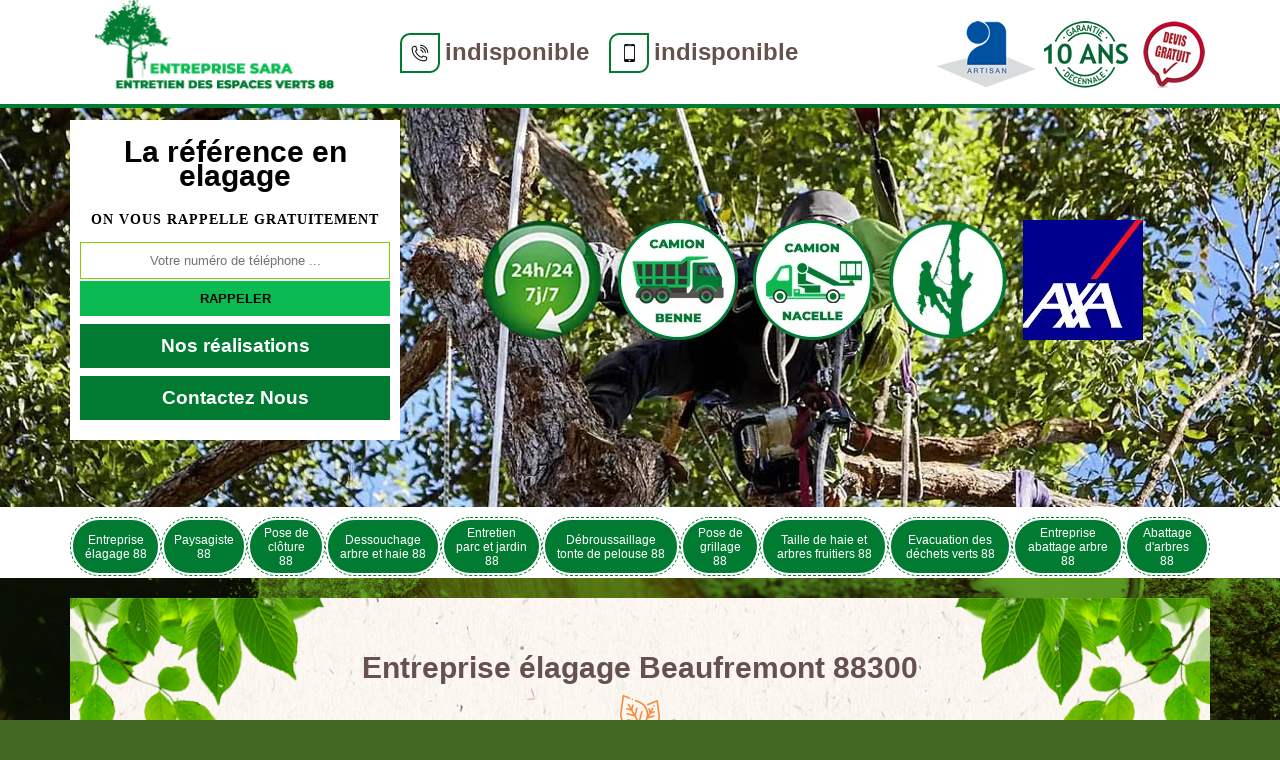

--- FILE ---
content_type: text/html; charset=UTF-8
request_url: https://www.entreprise-elagage-88.fr/entreprise-elagage-beaufremont-88300
body_size: 4877
content:
<!DOCTYPE html>
<html dir="ltr" lang="fr-FR">
<head>
    <meta charset="UTF-8" />
    <meta name=viewport content="width=device-width, initial-scale=1.0, minimum-scale=1.0 maximum-scale=1.0">
    <meta http-equiv="content-type" content="text/html; charset=UTF-8" >
    <title>Entreprise élagage à Beaufremont tel: 03.59.28.81.56</title>
        <meta name="description" content="Elagueur professionnel à Beaufremont 88300, Entreprise SARA se met à votre service pour s'occuper de l'élagage de vos arbres. Travail réalisé minutieusement. Devis gratuit">      
    <link rel="shortcut icon" href="/skins/default/images/p/favicon.ico" type="image/x-icon">
    <link rel="icon" href="/skins/default/images/p/favicon.ico" type="image/x-icon">
    <link href="/skins/default/css/style.css" rel="stylesheet" type="text/css"/>
    <link rel="preconnect" href="https://www.googletagmanager.com">
<link rel="preconnect" href="https://nominatim.openstreetmap.org"></head>
<body class="Desktop ville">
    
    <header class="header"><div id="TopNavigation"><div class="container"><a href="/" title="logo-elagueur-88-entreprise-sara" class="logo"><img loading="lazy" src="/skins/default/images/p/Logo-entreprise-sara.png" loading="lazy" alt="elagueur-entreprise-sara" width="260" height="113"></a><div class="Tels"><p class="tel"><span class="box-icon"><i class="icon icon-phone"><img loading="lazy" src="/skins/default/images/icon/icon-fixe-mob.png" loading="lazy" alt="fixe-top"></i></i></span><a href="tel:indisponible">indisponible</a></p><p class="tel"><span class="box-icon"><i class="icon icon-mobile"><img loading="lazy" src="/skins/default/images/icon/icon-portable-mob.png" loading="lazy" alt="portable-top"></i></span><a href="tel:indisponible">indisponible</a></p></div><div class="rightNav"><div class="logoArtisan"><img loading="lazy" src="/skins/default/images/img/logo_artisan.png" loading="lazy" alt="Artisan" width="100" height="67"/><img loading="lazy" src="/skins/default/images/img/logo_gdecennale.png" loading="lazy" alt="Garantie decennale" width="100" height="67"/><img loading="lazy" src="/skins/default/images/img/logo_devisGratuit.png" loading="lazy" alt="Devis gratuit" width="74" height="67"/></div></div></div></div><div id="MiddleNavigation"><div class="homeslider"><div id="diapo_2" class="diapo" style="background-image:url(/skins/default/images/p/elagueur-88.webp"></div><div id="diapo_2" class="diapo" style="background-image:url(/skins/default/images/p/debroussaillage-tonte-de-pelouse-88.webp"></div><div id="diapo_2" class="diapo" style="background-image:url(/skins/default/images/p/entreprise-abattage-arbre-88.webp"></div></div><div class="RappelSlider"><div class="container"><div class="row align-items-center" id="info_top"><div class="Inner_rappel"><div class="Slogan"><span>La référence en elagage</span></div><strong>On vous rappelle gratuitement</strong><form action="/message.php" method="post" id="rappel_immediat"><input type="text" name="mail" id="mail2" value=""><input type="hidden" name="type" value="rappel"><input type="text" name="numtel" required="" placeholder="Votre numéro de téléphone ..." class="form-input"><input type="submit" name="OK" value="RAPPELER" class=" btn btn-submit"></form><div class="btn-real"><a href="/realisations" class="btn btn-rea">Nos réalisations</a><a href="/contact" class="btn btn-rea">Contactez Nous</a></div></div><div class="sept"><img loading="lazy" src="/skins/default/images/img/sept.webp" loading="lazy" alt="sept"><img loading="lazy" src="/skins/default/images/img/benne.webp" loading="lazy" alt="benne"><img loading="lazy" src="/skins/default/images/img/nacelle.webp" loading="lazy" alt="nacelle"><img loading="lazy" src="/skins/default/images/img/grimpeur.webp" loading="lazy" alt="grimpeur"><img loading="lazy" src="/skins/default/images/img/axa.webp" loading="lazy" alt="axa"></div></div></div></div><div></div></div><div id="BotNavigation"><div class="container"><nav class="nav"><ul class="nav-list"><li class="nav-item"><a href="/">Entreprise élagage 88</a></li><li class="nav-item"><a href="artisan-paysagiste-vosges-88">Paysagiste 88</a></li><li class="nav-item"><a href="entreprise-pose-cloture-vosges-88">Pose de clôture 88</a></li><li class="nav-item"><a href="entreprise-dessocuhage-arbre-haie-vosges-88">Dessouchage arbre et haie 88</a></li><li class="nav-item"><a href="entreprise-entretien-parc-jardin-vosges-88">Entretien parc et jardin 88</a></li><li class="nav-item"><a href="entreprise-debroussaillage-tonte-pelouse-vosges-88">Débroussaillage tonte de pelouse 88</a></li><li class="nav-item"><a href="entreprise-pose-grillage-vosges-88">Pose de grillage 88</a></li><li class="nav-item"><a href="entreprise-taille-haie-arbres-fruitiers-vosges-88">Taille de haie et arbres fruitiers 88</a></li><li class="nav-item"><a href="entreprise-evacuation-dechets-verts-vosges-88">Evacuation des déchets verts 88</a></li><li class="nav-item"><a href="entreprise-abattage-arbre-vosges-88">Entreprise abattage arbre 88</a></li><li class="nav-item"><a href="abattage-d-arbres-vosges-88">Abattage d'arbres 88</a></li></ul></nav></div></div></header>
    <div class="Contenu"><div class="container"><div class="corps"><h1 class="titrehead"><span>Entreprise élagage Beaufremont 88300</span><p class="spire"><img loading="lazy" src="/skins/default/images/img/leaf.svg" loading="lazy" alt="" width="40" height="40"/></p></h1><div class="row"><div class="col-md-8"><div class="mainleft"><div class="Block Block0"><div class="ImgLeft"><img loading="lazy" src="/photos/6045192-entreprise-elagage-entreprise-sara-1.jpg" loading="lazy" alt="Entreprise élagage  beaufremont-88300 Entreprise SARA" width="321" height="250" /></div><span class="pool">Chez Entreprise SARA, profitez d’un devis gratuit en élagage d’arbre ! </span><p>Elaguer un arbre vous paraît couteux ? Avant d’y procéder, ayez le réflexe de demander un devis détaillé et personnalisé ! Chez Entreprise SARA vous pouvez profiter d’un devis sur mesure gratuitement, Il suffit de nous envoyer une demande via notre site web ou de nous contacter directement ! Avec une forte réactivité, notre équipe vous répondra dans les meilleurs délais ! Basé à Beaufremont 88300, nous offrons nos services pour tous nos environs ! Alors appelez-nous et profitez de nos services au prix moins cher ! </p><div class="ImgFull"><img loading="lazy" src="/photos/6045192-entreprise-elagage-entreprise-sara-2.jpg" loading="lazy" alt="Entreprise élagage  88300" width="321" height="250"/><img loading="lazy" src="/photos/6045192-entreprise-elagage-entreprise-sara-3.jpg" loading="lazy" alt="Entreprise élagage" width="321" height="250"/></div></div><div class="Block Block1"><h2 class="toggle">Entreprise SARA : un expert qui peut réaliser les élagages des arbres à Beaufremont dans le 88300</h2><p class="inner">Les opérations à faire pour que les jardins soient entretenus sont innombrables. Pour ce qui concerne les grands végétaux, des travaux d'élagage sont à réaliser. Les personnes qui n'ont pas les compétences doivent s'abstenir. Entreprise SARA s'occupe de ces missions, car il a suivi des formations spécifiques pour la garantie d'un meilleur rendu de travail. Si vous avez besoin d'autres informations, veuillez lui passer un coup de fil. Il dresse aussi un devis qui est totalement gratuit et sans engagement.
</p></div><div class="Block Block2"><h2 class="toggle">L'élagage des arbres : un travail à confier à Entreprise SARA</h2><p class="inner">Les opérations d'entretien à faire pour votre espace vert peuvent concerner les grands végétaux. En fait, il faut faire des travaux d'élagage des arbres. Pour couper les branches des arbres, il est indispensable de convier des experts en la matière. Entreprise SARA se charge de ces types d'opérations et sachez qu'il utilise des matériels appropriés. Il respecte également les délais qui ont été établis. Si vous avez besoin d'autres informations, veuillez lui passer un coup de fil. Il dresse également un devis totalement gratuit et sans engagement.
</p></div><div class="Block Block3"><h2 class="toggle">L'élagage pour les arbres à Beaufremont</h2><p class="inner">Les branches des arbres et leurs parties supérieures peuvent entraîner des problèmes assez importants. En fait, il est nécessaire de réaliser des travaux de coupe. Ce sont des élagages d'arbres. Ces missions sont particulièrement difficiles et dangereuses. Il est logique de contacter des experts pour les réaliser. Ainsi, il va falloir rechercher des experts en la matière. Entreprise SARA se charge de ces missions, car il a accès à tous les équipements appropriés. Pour recueillir les renseignements complémentaires, il faut faire une visite de son site web.
</p></div><div class="Block Block4"><h2 class="toggle">Entreprise SARA et l'élagage des arbres à Beaufremont dans le 88300</h2><p class="inner">Les opérations à faire pour les grands végétaux peuvent se réaliser pour éviter les dégradations des installations avoisinantes. Il faut effectuer des travaux d'élagage des arbres. Ces travaux permettent d'éviter les problèmes des fils électriques et des lignes téléphoniques. Pour procéder à ces interventions, il est nécessaire de contacter des experts en la matière. Sachez qu'il utilise des équipements appropriés. Il dresse également un devis totalement gratuit et sans engagement. Si vous avez besoin d'autres renseignements, il suffit de le téléphoner directement.
</p></div><div class="Block Block5"><h2 class="toggle">Les travaux d'élagage des arbres à Beaufremont et les localités avoisinantes </h2><p class="inner">Les arbres sont des grands végétaux qui devront être présentables. Il est alors nécessaire de réaliser des travaux d'entretien. Des interventions d'élagage sont à effectuer. La dangerosité de ces interventions est à remarquer. Il est indispensable de rechercher des experts pour ce genre d'intervention. Sachez qu'il utilise des équipements appropriés pour la garantie d'un meilleur rendu de travail. Si vous avez besoin d'autres informations, veuillez lui passer un coup de fil. Il établit aussi un devis totalement gratuit et sans engagement.
</p></div><div class="Block Block6"><h2 class="toggle">Que faut-il savoir sur les travaux d'élagage des arbres à Beaufremont et les localités avoisinantes?</h2><p class="inner">Les travaux à faire pour les arbres sont tous indispensables. Il est possible de faire régulièrement des travaux d'élagage. Ce sont des tâches qui permettent de couper les différentes branches à l'origine des problèmes vis-à-vis de son environnement. Pour effectuer ces opérations, il est indispensable de convier des experts en la matière. Sachez qu'il utilise des équipements appropriés. Pour recueillir d'autres informations, veuillez lui passer un coup de fil. Il respecte aussi les délais qui ont été établis.
</p></div><div class="Block Block7"><h2 class="toggle">Entreprise SARA : un habitué des travaux d'élagage des arbres à Beaufremont et les localités avoisinantes </h2><p class="inner">Les arbres sont de grands végétaux qui ornent les espaces verts. Néanmoins, il est possible qu'ils puissent entraîner des problèmes pour les installations électriques. Ce sont les branches qu'il faudrait éliminer le plus rapidement possible. Pour effectuer ce genre d'intervention, il est indispensable de convier des experts en la matière. Entreprise SARA se charge de ces opérations et veuillez remarquer qu'il utilise des équipements appropriés. Si vous avez besoin d'autres renseignements, veuillez lui passer un coup de fil.
</p></div><div class="Block Block8"><h2 class="toggle">Confiez l’élagage de vos arbres à Entreprise SARA !</h2><p class="inner">Ne laissez pas les branches de vos arbres dépasser la limite de votre propriété, si tel est le cas, afin d’éviter le litige avec votre voisin, appelez Entreprise SARA pour se charger de les élaguer ! Soyez rassuré, en tant qu’expert en élagage d’arbre, nous effectuerons notre intervention avec beaucoup de soin et de professionnalisme pour ne pas endommager vos arbres ! Si vous souhaitez connaitre nos tarifs, vous pouvez nous adresser une demande de devis, c’est gratuit alors détaillez-nous vos attentes, notre équipe vous répondra au plus vite ! </p></div><div class="Block Block9"><h2 class="toggle">Entreprise SARA l’élagueur professionnel à Beaufremont</h2><p class="inner">Entreprise SARA est un élagueur professionnel basé à Beaufremont, nous intervenons dans tous nos environs, avec une forte expertise, nous sommes capables d’élaguer vos arbres en toute sécurité ! Côté prix, nous maintenons la qualité au moindre coût ! Notre site est accessible à tous alors n’hésitez pas d’y accéder ! Vous y trouverez un formulaire de devis à remplir, c’est gratuit et sans engagement ! Alors si vous êtes intéressés ou bien si vous devez élaguer vos arbres, nous sommes là pour vous aider ! </p></div><div class="accordion"></div></div></div><div class="col-md-4"><div class="mainright"><div class="Devisgratuit"><span class="gratuit">Devis gratuit</span><form action="/message.php" method="post" id="FormDevis"><input type="text" name="mail" id="mail" value=""><input type="text" name="nom" required="" class="form-input" placeholder="Votre Nom"><input type="text" name="code_postal" required="" class="form-input" placeholder="Votre code postal"><input type="text" name="email" required="" class="form-input" placeholder="Votre email"><input type="text" name="telephone" required="" class="form-input" placeholder="Votre téléphone"><textarea name="message" required="" class="form-input" placeholder="Votre message"></textarea><input type="submit" value="Envoyer ma demande" class="btn btn-submit"></form></div><div class="coordonne"><span class="gratuit">Nos coordonnées</span><p class="tel"><span class="typeTel">Bureau</span><a href="tel:indisponible">indisponible</a></p><p class="tel"><span class="typeTel">Chantier</span><a href="tel:indisponible">indisponible</a></p></div><div id="Map"></div></div></div></div><div class="mainleft Services"><b class="Titre">Autres services</b><div class="Liens"><a href="/entreprise-abattage-arbre-beaufremont-88300">Entreprise abattage arbre Beaufremont</a><a href="/entreprise-evacuation-dechets-verts-beaufremont-88300">Evacuation des déchets verts Beaufremont</a><a href="/entreprise-taille-haie-arbres-fruitiers-beaufremont-88300">Taille de haie et arbres fruitiers Beaufremont</a><a href="/entreprise-pose-grillage-beaufremont-88300">Pose de grillage Beaufremont</a><a href="/entreprise-debroussaillage-tonte-pelouse-beaufremont-88300">Débroussaillage tonte de pelouse Beaufremont</a><a href="/entreprise-entretien-parc-jardin-beaufremont-88300">Entretien parc et jardin Beaufremont</a><a href="/entreprise-dessocuhage-arbre-haie-beaufremont-88300">Dessouchage arbre et haie Beaufremont</a><a href="/entreprise-pose-cloture-beaufremont-88300">Pose de clôture Beaufremont</a><a href="/artisan-paysagiste-beaufremont-88300">Paysagiste Beaufremont</a><a href="/abattage-d-arbres-beaufremont-88300">Abattage d'arbres Beaufremont 88300</a></div></div><div class="drop-shadow"></div></div></div></div>
    <footer id="footer"><div class="container"><a href="/" title="logo-elagueur-88-entreprise-sara" class="logo"><img loading="lazy" src="/skins/default/images/p/Logo-entreprise-sara.png" loading="lazy" alt="elagueur-entreprise-sara"></a><p class="adresse">indisponible</p><p class="tel"><span><a href="tel:indisponible">indisponible</a></span> /<span><a href="tel:indisponible">indisponible</a></span></p><p class="copyright">©2024 - 2026 Tout droit réservé  -  <a href="mentions-legales" title="Mentions légales">Mentions légales</a></p></div></footer>
</body>

<script src="/js/jquery-3.6.0.min.js"></script>
    <script src="/js/scripts.js"></script>
<script src="skins/default/js/slick.min.js"></script>


<script type="text/javascript">		
		var Support = 'Desktop';
		$(document).ready(function(){
		// Js lancés une fois la page chargée
			
		          initAnalytics('_');
		
        // Append the mobile icon nav
        $('.nav-mobile').click(function(){
            $('.nav-list').toggle();
        });
		
        $('.homeslider').slick({
          arrows:false,
          fade:true,
          speed:1000,
          autoplay: true,
          autoplaySpeed: 3000,
          pauseOnHover:false,
        });

        //accordeon
        $('.accordion').append($('.Block1, .Block2, .Block3, .Block4, .Block5, .Block6, .Block7, .Block8, .Block9, .Block10'));
        $('.toggle').click(function(e) {
            e.preventDefault();
          
            var $this = $(this);
          
            if ($this.next().hasClass('show')) {
                $this.next().removeClass('show');
                $this.next().slideUp(350);
            } else {
                $this.parent().parent().find('.inner').removeClass('show');
                $this.parent().parent().find('.inner').slideUp(350);
                $this.next().toggleClass('show');
                $this.next().slideToggle(350);
            }
        });

        //Map
		});
	</script>
    <link rel="stylesheet" href="/js/leaflet/leaflet.css" />
<script src="/js/leaflet/leaflet.js"></script>
<script src="/js/map.js"></script>
<script>initMap('France',16);</script>
</html>


--- FILE ---
content_type: text/html; charset=UTF-8
request_url: https://www.entreprise-elagage-88.fr/ajax.php
body_size: 126
content:
{"code_google_tags":"GTM-5R6KDJV","code_analytics":"G-PGM553BH9J","RGPD":null,"dbg":["Erreur  n'est pas reconnu."]}

--- FILE ---
content_type: text/css
request_url: https://www.entreprise-elagage-88.fr/skins/default/css/style.css
body_size: 6734
content:



html {
  -webkit-text-size-adjust: 100%;
  -ms-text-size-adjust: 100%;
  -webkit-tap-highlight-color: transparent;
  -webkit-box-sizing: border-box;
          box-sizing: border-box;
}

*,
*::before,
*::after {
  -webkit-box-sizing: inherit;
          box-sizing: inherit;
}

@-moz-viewport {
  width: device-width;
}

@-ms-viewport {
  width: device-width;
}

@-webkit-viewport {
  width: device-width;
}

@viewport {
  width: device-width;
}

body {
    background-blend-mode: overlay;
    background-image: url(../images/img/fond_body.webp);
    background-size: cover;
    background-repeat: no-repeat;
    background-position: center;
    background-attachment: fixed;
    background-color: rgba(39, 82, 5, 0.88);
    font-family: 'Arial', sans-serif;
    font-size: 14px;
   font-weight: 400;
   line-height: 1.72em;
   color: #66514c;
   margin: 0;
}
body.Mobile {
  overflow-x: hidden;
}

article,
aside,
details,
figcaption,
figure,
footer,
header,
main,
menu,
nav,
section {
  display: block;
}

figure {
  margin: 0;
}
a {
  background-color: transparent;
  color: inherit;
  text-decoration: none;
  transition: all .3s ease;
}

a:active,
a:hover,
a:focus {
  outline: 0;
  text-decoration: none;
}

img {
	border: 0;
	max-width: 100% !important;
  height: auto;
}

p {
  margin-top: 0;
  margin-bottom: 1rem;
}

h4 
  font-weight: 600;
  margin-bottom: 1.5rem;
  margin-top: 0;
  position: relative;
  line-height: 1.1;
  color: #66514c;
}

.pool {
  font-size: 20px;
  margin-bottom: 5px;
  font-weight: bold
  font-weight: 600;
  margin-bottom: 1.5rem;
  margin-top: 0;
  position: relative;
  line-height: 1.1;
  color: #66514c;
}

.gratuit {
  font-size: 18px;
  font-weight: bold
  font-weight: 600;
  margin-bottom: 1.5rem;
  margin-top: 0;
  position: relative;
  line-height: 1.1;
  color: #66514c;
}

h4 {
  font-size: 16px;
}

@media(max-width: 991px) {
  .titrehead {
    font-size: 24px;
  }

  .pool {
    font-size: 18px;
  }

  .gratuit {
    font-size: 16px;
  }

  h4 {
    font-size: 14px;
  }
}
.container {
  padding-right: .9375rem;
  padding-left: .9375rem;
  position: relative;
  margin-right: auto;
  margin-left: auto;
}

.container::after {
  display: table;
  clear: both;
  content: "";
}

@media (min-width: 544px) {
  .container {
    max-width: 576px;
  }
}

@media (min-width: 768px) {
  .container {
    max-width: 720px;
  }
}

@media (min-width: 992px) {
  .container {
    max-width: 960px;
  }
}

@media (min-width: 1200px) {
  .container {
    max-width: 1170px;
  }
}

.clearfix::after {
  display: table;
  clear: both;
  content: "";
}

.row {
  margin-right: -.9375rem;
  margin-left: -.9375rem;
}

.row::after {
  display: table;
  clear: both;
  content: "";
}

.col-xs-1, .col-xs-2, .col-xs-3, .col-xs-4, .col-xs-5, .col-xs-6, .col-xs-7, .col-xs-8, .col-xs-9, .col-xs-10, .col-xs-11, .col-xs-12, .col-sm-1, .col-sm-2, .col-sm-3, .col-sm-4, .col-sm-5, .col-sm-6, .col-sm-7, .col-sm-8, .col-sm-9, .col-sm-10, .col-sm-11, .col-sm-12, .col-md-1, .col-md-2, .col-md-3, .col-md-4, .col-md-5, .col-md-6, .col-md-7, .col-md-8, .col-md-9, .col-md-10, .col-md-11, .col-md-12, .col-lg-1, .col-lg-2, .col-lg-3, .col-lg-4, .col-lg-5, .col-lg-6, .col-lg-7, .col-lg-8, .col-lg-9, .col-lg-10, .col-lg-11, .col-lg-12 {
  position: relative;
  min-height: 1px;
  padding-right: .9375rem;
  padding-left: .9375rem;
}

.col-xs-1, .col-xs-2, .col-xs-3, .col-xs-4, .col-xs-5, .col-xs-6, .col-xs-7, .col-xs-8, .col-xs-9, .col-xs-10, .col-xs-11, .col-xs-12 {
  float: left;
}

.col-xs-1 {
  width: 8.333333%;
}

.col-xs-2 {
  width: 16.666667%;
}

.col-xs-3 {
  width: 25%;
}

.col-xs-4 {
  width: 33.333333%;
}

.col-xs-5 {
  width: 41.666667%;
}

.col-xs-6 {
  width: 50%;
}

.col-xs-7 {
  width: 58.333333%;
}

.col-xs-8 {
  width: 66.666667%;
}

.col-xs-9 {
  width: 75%;
}

.col-xs-10 {
  width: 83.333333%;
}

.col-xs-11 {
  width: 91.666667%;
}

.col-xs-12 {
  width: 100%;
}

@media (min-width: 544px) {
  .col-sm-1, .col-sm-2, .col-sm-3, .col-sm-4, .col-sm-5, .col-sm-6, .col-sm-7, .col-sm-8, .col-sm-9, .col-sm-10, .col-sm-11, .col-sm-12 {
    float: left;
  }
  .col-sm-1 {
    width: 8.333333%;
  }
  .col-sm-2 {
    width: 16.666667%;
  }
  .col-sm-3 {
    width: 25%;
  }
  .col-sm-4 {
    width: 33.333333%;
  }
  .col-sm-5 {
    width: 41.666667%;
  }
  .col-sm-6 {
    width: 50%;
  }
  .col-sm-7 {
    width: 58.333333%;
  }
  .col-sm-8 {
    width: 66.666667%;
  }
  .col-sm-9 {
    width: 75%;
  }
  .col-sm-10 {
    width: 83.333333%;
  }
  .col-sm-11 {
    width: 91.666667%;
  }
  .col-sm-12 {
    width: 100%;
  }
}

@media (min-width: 768px) {
  .col-md-1, .col-md-2, .col-md-3, .col-md-4, .col-md-5, .col-md-6, .col-md-7, .col-md-8, .col-md-9, .col-md-10, .col-md-11, .col-md-12 {
    float: left;
  }
  .col-md-1 {
    width: 8.333333%;
  }
  .col-md-2 {
    width: 16.666667%;
  }
  .col-md-3 {
    width: 25%;
  }
  .col-md-4 {
    width: 33.333333%;
  }
  .col-md-5 {
    width: 41.666667%;
  }
  .col-md-6 {
    width: 50%;
  }
  .col-md-7 {
    width: 58.333333%;
  }
  .col-md-8 {
    width: 66.666667%;
  }
  .col-md-9 {
    width: 75%;
  }
  .col-md-10 {
    width: 83.333333%;
  }
  .col-md-11 {
    width: 91.666667%;
  }
  .col-md-12 {
    width: 100%;
  }
}

@media (min-width: 992px) {
  .col-lg-1, .col-lg-2, .col-lg-3, .col-lg-4, .col-lg-5, .col-lg-6, .col-lg-7, .col-lg-8, .col-lg-9, .col-lg-10, .col-lg-11, .col-lg-12 {
    float: left;
  }
  .col-lg-1 {
    width: 8.333333%;
  }
  .col-lg-2 {
    width: 16.666667%;
  }
  .col-lg-3 {
    width: 25%;
  }
  .col-lg-4 {
    width: 33.333333%;
  }
  .col-lg-5 {
    width: 41.666667%;
  }
  .col-lg-6 {
    width: 50%;
  }
  .col-lg-7 {
    width: 58.333333%;
  }
  .col-lg-8 {
    width: 66.666667%;
  }
  .col-lg-9 {
    width: 75%;
  }
  .col-lg-10 {
    width: 83.333333%;
  }
  .col-lg-11 {
    width: 91.666667%;
  }
  .col-lg-12 {
    width: 100%;
  }
}
/* Slider */
.slick-slider
{
    position: relative;

    display: block;

    -moz-box-sizing: border-box;
         box-sizing: border-box;

    -webkit-user-select: none;
       -moz-user-select: none;
        -ms-user-select: none;
            user-select: none;

    -webkit-touch-callout: none;
    -khtml-user-select: none;
    -ms-touch-action: pan-y;
        touch-action: pan-y;
    -webkit-tap-highlight-color: transparent;
}

.slick-list
{
    position: relative;

    display: block;
    overflow: hidden;

    margin: 0;
    padding: 0;
}
.slick-list:focus
{
    outline: none;
}
.slick-list.dragging
{
    cursor: pointer;
    cursor: hand;
}

.slick-slider .slick-track,
.slick-slider .slick-list
{
    -webkit-transform: translate3d(0, 0, 0);
       -moz-transform: translate3d(0, 0, 0);
        -ms-transform: translate3d(0, 0, 0);
         -o-transform: translate3d(0, 0, 0);
            transform: translate3d(0, 0, 0);
}

.slick-track
{
    position: relative;
    top: 0;
    left: 0;

    display: block;
}
.slick-track:before,
.slick-track:after
{
    display: table;

    content: '';
}
.slick-track:after
{
    clear: both;
}
.slick-loading .slick-track
{
    visibility: hidden;
}

.slick-slide
{
    display: none;
    float: left;

    height: 100%;
    min-height: 1px;
}
[dir='rtl'] .slick-slide
{
    float: right;
}
.slick-slide img
{
    display: block;
}
.slick-slide.slick-loading img
{
    display: none;
}
.slick-slide.dragging img
{
    pointer-events: none;
}
.slick-initialized .slick-slide
{
    display: block;
}
.slick-loading .slick-slide
{
    visibility: hidden;
}
.slick-vertical .slick-slide
{
    display: block;

    height: auto;

    border: 1px solid transparent;
}
/* Fin slick */
/*------------------------------------*\
    Header
\*------------------------------------*/
#TopNavigation {
	background: #fff;
	position: fixed;
    width: 100%;
    z-index: 1000;
}
.Tablet #TopNavigation {
  background: #fff;
  position: fixed;
    width: 100%;
    z-index: 1000;
    top: 0;
}
body.Mobile.realisations #TopNavigation {
    background: #fff;
    position: fixed;
    width: 100%;
    z-index: 1000;
}
#TopNavigation:after {
	content: "";
	display: block;
    position: relative;
    top: 0;
    height: 4px;
    background: #017b32;
}
.Tablet #TopNavigation:after {
    top: -48px;
}
.leaf {
  background: url(../images/img/leaf.png) no-repeat;
  height: 86px;
  width: 82px;
  float: left;
  background-size: contain;
  margin-right: -44px;
  position: relative;
  z-index: 15;
  top:4px;
}
@media(max-width: 543px) {
  .leaf {
    display: none;
  }
}
.logo {
	/*background: url('../images/bgLogo.jpg') no-repeat;*/
color: #fff;
    float: left;
    padding: 0px 15px 0px 15px;
    text-align: center;
    font-family: serif;
    position: relative;
    z-index: 1;
    overflow: hidden;
}

@media(max-width: 543px) {
  #TopNavigation .container {
    padding: 0;
  }
}
/*
.logo > span {
	display: block;
    font-size: 30px;
    line-height: 20px;
}*/
.logo > span {
    display: block;
    font-size: 17px;
    line-height: 20px;
    letter-spacing: 1px;
}

.Mobile .logo > span {
  font-size: 16px;
}
.logo > strong {
	letter-spacing: 1px;
    font-size: 10px;
	display: block;
    color: #000;
    text-transform: uppercase;
    line-height: 15px;
    position: relative;
    top: 10px;
}
.Mobile .logo > strong {
  letter-spacing: 1px;
}
.Slogan {
  background:#fff;
}
.Tels {
  float:left;
  margin-left:30px;
  margin-top: 2rem;
}
.Tels img {
    width: 20px;
    height: 20px;
    object-fit: contain;
    position: relative;
    top: 3px;
}
.Tablet .Tels {
    float: inline-start;
    margin-left: 0;
    margin-right: 62px;
}
.Tablet #info_top {
  display: flex;
  align-content: center;
  justify-content: space-between;
  margin-top: 61px;
}
.Tels p {
  font-size: 24px;
  display: inline-block;
  margin: 0 10px;
}
.Tels .typeTel {
  width:75px;
}
.Tablet .typeTel {
    font-size: 8px;
}
.Slogan > span {
	display: block;
    padding: 0 0 20px;
    font-size: 30px;
    color: #000000;
    font-weight: 700;
    text-align: center;
}
.Tablet .Liens {
  column-count: 2;
}
.rightNav {
	float: right;
	position: relative;
}
.Tablet .rightNav {
  float: initial;
}
.logoArtisan {
  margin-top: 1.3rem;
}
.Tablet .logoArtisan {
  margin-top: 0;
  position: relative;
top: 26px;
text-align: right;
}

@media(max-width: 991px) {
  .Slogan {
    line-height: 20px;
    margin-left: 2rem;
    width: auto;
  }
  .Slogan > span {
    font-size: 24px;
  }
}
@media(max-width: 767px) {
  .logoArtisan {
    display: none;
  }
}
@media(max-width: 543px) {
  .Slogan {
    display: none;
  }
  .rightNav {
    margin-right: 15px;
  }
}

/* Navigation */
#BotNavigation .container {
  position: static;
}
.nav {
	position:relative;
}
.nav-list {
	list-style: none;
	padding-left: 0;
	text-align:center;
	margin: auto;
}
.nav-list:after {
	content: "";
	clear:both;
	display: table;
}
.nav-item {
  display: table-cell;
    margin: 0 5px;
    padding: 2px;
    border: 1px dashed #017b32;
    border-radius: 35px;
    overflow: hidden;
    vertical-align: middle;
}
.nav-item a {
	  font-size: 12px;
    color: #fff;
    padding: 7px 10px;
    height: 53px;
    line-height: 14px;
    background: #017b32;
    border-radius: 35px;
    display: flex;
    justify-content: center;
    align-items: center;
}
.Tablet .nav-item a {
  height: 43px;
  padding: 0 14px;
}
.Tablet .nav {

}
.nav-item.active,
.nav-item:hover,
.nav-item:focus {
  border-color: #0bbb51;
}
.nav-item.active > a,
.nav-item:hover > a,
.nav-item:focus > a {
  color: #1c1b1b;
  background-color: #0bbb51;
}
.nav-item:hover .nav-submenu {
	display:block;
}
.nav-submenu {
	display:none;
	position:absolute;
	left:0;
	width:180px;
}
.nav-submenu-item a {
	background:#017b32 ;
	display:block;
	padding:15px;
}
.nav-submenu-item a:hover {
}

.nav-mobile {
	display:none; 
	cursor:pointer;
  margin-top: 27px;
	background:#017b32  url(../images/bars.png) no-repeat center center;
	background-size:25px;
	height:50px;
	width:50px;
}
.Tablet .nav-mobile {
    float: initial;
    display: table;
    right: 0;
    position: absolute;
    top: 106px;
}

.nav-click {
	position:absolute;
	top:0;
	right:0;
	display:none;
	height:49px;
	width:50px;
	cursor:pointer;
}
.nav-click i {
	display:block;
	height:48px;
	width:48px;
	background:url(../img/drop.svg) no-repeat center center;
	background-size:20px;
}
.nav-click:hover {
}
.nav-rotate {
	-webkit-transform:rotate(180deg);
	-moz-transform:rotate(180deg);
	-ms-transform:rotate(180deg);
	-o-transform:rotate(180deg);
	transform:rotate(180deg);
}

@media only screen and (max-width: 991px) {
	.nav-mobile {
		display:block;
	}
	.nav {
    position: fixed;
    right: 0;
    top: 5rem;
    width: 50%;
    z-index: 1000;
	}
	.nav-list {
    background-image: -webkit-gradient(linear, 50% 0%, 50% 100%, color-stop(0%, #78C71A),color-stop(100%, #78C71A));
    background-image: -moz-linear-gradient(top, #78C71A,#78C71A);
    background-image: -webkit-linear-gradient(top, #78C71A,#78C71A);
    background-image: linear-gradient(to bottom, #78C71A,#78C71A);
		display:none;
    margin: 0;
	}
	.nav-item {
    background-image:none;
    border-bottom: 1px solid #fff;
		width:100%;
		float:none;
    text-align: left;
	}
  .nav-item:first-child,
  .nav-item:last-child {
    border-radius: 0
  }
  .nav-item:last-child {
    border-bottom: none;
  }
	.nav-item > a {
		padding:15px;
	}
	.nav-click {
		display:block;
	}
	.nav-mobile-open {
		border-radius:5px 5px 0 0;
		-webkit-border-radius:5px 5px 0 0;
		-moz-border-radius:5px 5px 0 0;
	}
	.nav-item:hover .nav-submenu {
		display:none;
	}
	.nav-submenu {
		position:static;
		width:100%;
	}
}
@media only screen and (max-width: 767px) {
  .nav {
    width: 100%;
  }
}

/*------------------------------------*\
    Contenu 
\*------------------------------------*/

#BotNavigation {
    background: white;
    padding: 10px 0 2px;
}


/* Homeslider */
#MiddleNavigation {
    padding-top: 107px;
    background: #eee;
    /*border-bottom: 5px solid #fff;*/
}
.homeslider {
    height: 400px;
    overflow: hidden;
}
.diapo {
	height: 400px;
    background-size: cover;
    background-repeat: no-repeat;
    background-position: center 45%;
}
#diapo_3.diapo {
  background-position: center 48%;
}
#diapo_1.diapo {
  background-position: center 26%;
}

#diapo_2.diapo {
  background-position: center 66%;
}
.RappelSlider {
	position: absolute;
    top: 120px;
    width: 100%;
}
.Inner_rappel {
  clear:both;
	background: #fff;
  width: 330px;
  text-align: center;
  padding: 20px 10px;
  margin-left: 15px;
}
body.Desktop.mentions .corps {
    /* background: #fff; */
    margin: 20px 0;
    padding: 17px 20px 20px;
}
body.Tablet.mentions .corps {
    /* background: #fff; */
    margin: 20px 0;
    padding: 11px 20px 20px;
}
body.Mobile.mentions .corps {
    padding: 20px 0;
}
div#Messages {
    color: #000;
    text-align: center;
    position: fixed;
    z-index: 11000;
    width: 100%;
    padding: 11px 0;
    background: #fff;
    border-bottom: solid 1px #000;
    font-weight: 600;
}
.Inner_rappel > strong {
	display: block;
    font-family: serif;
    text-transform: uppercase;
    letter-spacing: 1px;
    margin-bottom: 10px;
    color: #000;
}
@media(max-width: 767px) {
  .RappelSlider {
    top: 150px;
  }
  .Inner_rappel {
    margin: 0 auto;
  }
}
@media(max-width: 543px) {
  .Inner_rappel {
    width: 100%;
  }
}

/* Contenu */
.corps {
  background-image: url(../images/img/bg_elagage.jpg);
  margin-top: 20px;
  position: relative;
}
.Mobile .corps {
  position: relative;
}
.Mobile .Contenu > .container {
  padding: 0;
}
.corps:before {
    content: "";
    background: url(../images/img/top-leaf.png) no-repeat center top;
    background-size: contain;
    left: 0;
    position: absolute;
    top: 0;
    height: 179px;
    width: 100%;
}
@media(min-width: 768px) {
  .corps {
  	/*background: #fff;*/
    margin: 20px 0;
  	padding: 100px 20px 20px;
  }
}
.Mobile .mainleft {
    padding: 0 20px;
}
.mainleft h1 {
	text-align: center;
}
.mainleft h1:after {
	content: "";
	background: #000;
	display: block;
	height: 3px;
	margin: 2rem auto 0;
	width: 150px;
}
.block_1 > .clearfix {
	background: #017b32;
	margin-left: -20px;
}
#TextBlock {
	background: #fff;
}
#ImgBlock img {
	padding-top: 15px;
}
@media(max-width: 991px) {
  .block_1 > .clearfix {
    background: none;
  }
  #ImgBlock {
    background: #017b32;
    margin-bottom: 20px;
    padding-bottom: 10px;
    text-align: center;
  }
  #ImgBlock img {
    width: 100%;
  }
}
@media(max-width: 767px) {
  .block_1,
  .block_3,
  .block_1 h2,
  .block_3 h2 {
    color: #fff;
  }
}
.block_2 {
    margin: 3rem 0;
}
.block_2 .Item_Block {
  background: #f7f7f7;
  padding: 20px;
  margin-left: -20px;
}
.block_3 {
  text-align: center;
}
.block_3 img {
  display: block;
  margin: 0 auto 1.5rem;
}
@media(min-width: 768px) {
  .pr15 {
    padding-right: 15px;
  }
}
@media(max-width: 767px) {
  .mainright {
    background: #fff;
    margin: 0 -15px;
    padding: 1px 20px 20px;
  }
  .block_1 > .clearfix {
    margin-left: 0;
  }
  #TextBlock {
    background: none;
    padding: 0;
  }
  .block_2 {
    margin-top: 0;
  }
  .block_2 .Item_Block {
    margin-right: -20px;
  }
  .block_3 p {
    text-align: justify !important;
  }
}

h1.titrehead {
    text-align: center;
    position: relative;
    top: -47px;
    max-width: 55%;
    margin: 0 auto;
    font-size: 30px;
    font-weight: bold;
    font-weight: 600;
    margin-bottom: 1.5rem;
   margin-top: 0;
    position: relative;
    line-height: 1.1;
    color: #66514c;
}
.Mobile h1.titrehead {
    padding-top: 20px;
    top: 0;
}
.spire:before,
.spire:after {
    content: '';
    width: 70px;
    height: 0.3571rem;
    background-image: url(../images/img/spire1.png);
    background-repeat: no-repeat;
    background-size: contain;
    box-sizing: content-box;
    display: inline-block;
    vertical-align: middle;
}
.spire:after {
    margin-left: 0.2em;
    -webkit-transform: scale(-1, 1);
    -moz-transform: scale(-1, 1);
    transform: scale(-1, 1);
}
p.spire img {
    width: 40px;
    margin-left: 5px;
}
p.spire {
    margin-bottom: 0;
    margin-top: 8px;
}

/* Main right */
@media(max-width: 767px) {
  .Devisgratuit {
    padding: 20px;
    background: #fff;
  }
  .Devisgratuit h3 {
    font-size: 24px;
    text-align: center;
  }
}
#mail,
#mail2 {
	display: none !important;
}
.form-input {
	background: #fff;
    border: 1px solid #80ce00;
    color: #000;
    display: block;
    outline: 0 !important;
    margin-bottom: 10px;
    padding: 10px 5px;
    width: 100%;
    -webkit-appearance: none;
}
textarea.form-input {
	height: 75px;
}
.btn {
	font-weight: bold;
	border: none;
    color: #fff;
    padding: 10px;
}
.btn-submit {
  background: #0bbb51;
	outline: 0 !important;
	display: block;
	cursor: pointer;
    width: 100%;
    color: black;
}
#rappel_immediat .form-input {
	text-align: center;
}
#rappel_immediat .btn-submit {
	text-align: center;
	margin-top: -8px;
}

.drop-shadow {
    position: absolute;
    width: 100%;
    bottom: -48px;
    height: 3rem;
    z-index: 23;
    overflow: hidden;
}
.drop-shadow:after,
.drop-shadow:before {
    content: "";
    position: absolute;
    z-index: 0;
    bottom: 56px;
    left: 5%;
    width: 50%;
    height: 20%;
    max-width: 40%;
    -webkit-box-shadow: 0 0 50px rgba(0, 0, 0, 0.7);
    -moz-box-shadow: 0 0 50px rgba(0, 0, 0, 0.7);
    box-shadow: 0 0 50px rgba(0, 0, 0, 0.7);
    -webkit-transform: rotate(-1deg);
    -moz-transform: rotate(-1deg);
    -o-transform: rotate(-1deg);
    transform: rotate(-1deg);
    overflow: hidden;
}
.drop-shadow:after {
    right: 5%;
    left: auto;
    -webkit-transform: rotate(1deg);
    -moz-transform: rotate(1deg);
    -o-transform: rotate(1deg);
    transform: rotate(1deg);
}

/* Coordonnee */
.coordonne {
  margin-top: 30px;
}
.coordonne h3 {
  margin-bottom: 5px;
}

.tel {
  color: #66514c;
	font-size: 30px;
  font-weight: bold;
  margin-bottom: 0;
  line-height: 40px;
}
.typeTel {
  background: #017b32;
  height: 25px;
  line-height: 27px;
  border-radius: 5px;
  color: #fff;
  display: inline-block;
  font-size: 12px;
  padding: 0 5px;
  margin-right: 15px;
  width: 20%;
  vertical-align: middle;
}
.email {
  display: block;
    border-bottom: 1px dashed #ccc;
    border-top: 1px dashed #ccc;
    padding: 5px 0;
    margin-top: 10px;
    text-align: center;
    color: #000;
}
@media(max-width: 991px) {
  .tel {
    font-size: 20px;
  }
  .typeTel {
    font-size: 8px;
  }
  .email {
    font-size: 12px;
  }
}

/* Map */
#Map {
  background: #eee;
  height: 250px;
  z-index: 0;
}

/* Footer */
#footer {
	background: rgba(4, 4, 4, 0.5);/*rgba(71,120,13,0.6)*/
    padding: 25px 0;
    text-align: center;
}
#footer .leaf {
  float: none;
  display: block;
  margin: 0 auto;
}
footer#footer .logo img {
    background: #fff;
}
#footer .logo {
  background: none;
    border-bottom: 5px solid #000;
    float: none;
    display: inline-block;
    margin: 0 auto 10px;
}
.Mobile #footer .logo {
  width: 85%;
}
#footer .logo > strong {
  color: #79DE37;
}
.adresse {
    color: #fff;
    font-size: 16px;
    margin-bottom: 0;
}
#footer .tel {
  color: #fff;
  font-size: 24px;
}
#footer .tel > span {
  margin: 0 15px;
}
.copyright {
  color: #fff;
  text-transform: uppercase;
  letter-spacing: 2px;
  font-family: serif;
  font-size: 12px;
  font-weight: bold;
  margin-bottom: 0;
}
.copyright > a {
  color: #fff;
}
@media(max-width: 543px) {
  #footer .tel > span {
    display: block;
    margin: 0;
  }
  .copyright > a {
    display: block;
  }
}

.Block.Block0 p {
    margin-bottom: 0;
}
.ImgFull {
    margin: 75px 0 20px;
}
.ImgLeft {
    background: white;
    float: left;
    margin-right: 20px;
    width: 50%;
    border: 20px solid #fff;
    border-bottom-width: 18px;
    box-shadow: 0px 15px 60px 0px rgba(29,61,71,0.2);
    margin-top: -5px;
}
.Mobile .ImgLeft {
  width: 90%;
  margin:0 auto 35px;
  float: none;
}
.ImgFull img {
  margin: 0 15px;
}
.Mobile .ImgFull img {
  margin: auto;
}
.inner {
  overflow: hidden;
  display: none;
}
.inner.show {
  /*display: block;*/
}

.toggle {
    transition: background 0.3s ease;
    font-size: 18px;
    margin-bottom: 15px;
    cursor: pointer;
    position: relative;
    padding-left: 15px;
}
.toggle:before {
  content: "";
  background: url(../images/img/fleche.png) no-repeat left center; 
  background-size: contain;
  position: absolute;
  left: -28px;
    width: 35px;
    height: 25px;
    top: 50%;
    transform: translateY(-50%);
}
.toggle:hover {
  color: #017b32;
}


.Services .Titre {
  display: block;
}

.Services a {
  display: block;
}
.Mobile .Services a {
    padding: 12px 0;
}
.Services a:hover {
  text-decoration:underline;
}

.Block1 {
  clear:both;
  margin-top:40px;
}

.box-icon {
    width: 40px;
    height: 40px;
    border: 2px solid #017b32;
    text-align: center;
    border-top-left-radius: 10px;
    border-bottom-right-radius: 10px;
    display: inline-block;
    margin-right: 5px;
    line-height: 33px;
}
.Mobile .box-icon {
    width: 30px;
    height: 30px;
    line-height: 26px;
}
.tel:hover .box-icon {
    background: #017b32;
}
.box-icon i {
    display: inline-block;
    font-size: 19px;
    color: #017b32;
}
.tel:hover .box-icon i {
    color: #fff;
}


.Desktop .Services .Liens {
  -moz-column-count:3;
  -moz-column-rule: 1px solid #cecece;
  -ie-column-count:3;
  -ie-column-rule: 1px solid #cecece;
  -webkit-column-count:3;
  -webkit-column-rule: 1px solid #cecece;
  column-count:3;
  column-rule: 1px solid #cecece;  
}

.Mobile .Tels {
  margin:0px;
  float:none;
  position: absolute;
  top:100%;
  background: #fff;  
  text-align: center;
  left:0;
  width: 100%;
}
.Mobile .Tels p {
  margin: 0 4px;
  font-size: 20px;
}
.Mobile .Contenu { background:  #fff; }

.mentions {
  background-color: #fff;
}
.logo img { 
    width: 260px;
    height: 96px;
    object-fit: contain;
}
.Tablet .logo {
  top: 17px;
}
.Mobile .logo img {
  width: 235px;
  height: 89px;
  object-fit: contain;
}
body.Mobile.mentions ol {
    padding: 0 25
px
;
}
.Desktop div#info_top {
    display: flex;
    align-items: center;
    justify-content: space-between;
}
.Desktop .content-top-rea a {
    color: #fff;
    background-color: #0bbb51;
    padding: 10px 25px;
    position: absolute;
    right: 0;
    font-size: 18px;
    border-radius: 5px;
}
.content-top-rea_mob a {
    background-color: #0bbb51;
    display: block;
    text-align: center;
    padding: 7px;
    width: 90%;
    margin: auto;
    color: #000;
    font-size: 21px;
    border-radius: 5px;
}
.Mobile .Devisgratuit span {
    font-size: 22px;
    color: #000;
    text-align: center;
    width: 100%;
}
.Mobile .sept {
    position: absolute;
    z-index: 9;
    margin-top: 120px; 
    grid-template-columns: repeat(3, 1fr); 
    padding: 0 20px;
}
.Mobile .sept img {
    width: 80px;
    height: 80px; 
}
.Tablet .nav-item {
  display: block;
}
.Tablet .nav {
  position: fixed;
  right: 0;
  top: 11rem;
  width: 80%;
  z-index: 1000;
  margin-top: 8px;
  left: 50%;
  transform: translateX(-50%);
}
.sept img {
  width: 120px;
  height: 120px;
  object-fit: contain;
}
div#realisations {
    padding: 25px 0;
}
div#realisations img {
    height: 262px;
    object-fit: cover;
    width: 100%;
    display: block;
}
b.titre-album {
    display: block;
    text-align: center;
    color: #fff;
    font-size: 25px;
    margin: 15px auto;
}
.page_not_found {
    height: 100vh;
    display: flex;
    background-color: #017b32;
    align-items: center;
}
.page_not_found h1 {
    color: #fff;
    font-size: 90px;
}
.Mobile .page_not_found h1 {
    color: #fff;
    font-size: 40px;
}
.page_not_found p {
    color: #fff;
    font-size: 18px;
}
.page_not_found a {
    border-bottom: 2px solid;
}
body.Mobile.mentions ol {
    padding: 0 30px;
}

/**
404
*/
.blog_pageIntrouvable {
    background: #ffffff;
    position: fixed;
    height: 100%;
    width: 100%;
    font-size: 18px;
    z-index: 200000 !important;
    text-align: center;
    top: 0;
}
.blog_pageIntrouvable .d-flex {
    display: -ms-flexbox!important;
    display: flex!important;
    -ms-flex-pack: center!important;
    justify-content: center!important;
    -ms-flex-align: center!important;
    align-items: center!important;
}
.blog_pageIntrouvable span {
  color: #017b32;
}

.blog_pageIntrouvable > div {
  height: 100%;
}
.blog_pageIntrouvable h1 {
    font-size: 200px;
    color: #000000;
}
.blog_pageIntrouvable p {
    font-size: 36px;
    line-height: 100%;
    margin-top: -21px;
    text-transform: uppercase;
    letter-spacing: 10px;
    color: #000000;
}
.blog_pageIntrouvable a {
    color: #017b32;
}
.blog_pageIntrouvable a:hover {
    text-decoration: underline;
}
@media(max-width: 767px) {
  .blog_pageIntrouvable {
    font-size: 14px;
  }
  .blog_pageIntrouvable a {
      display: block;
  }
  .blog_pageIntrouvable p {
      font-size: 17px;
      letter-spacing: 5px;
      margin-top: -10px;
  }
  .blog_pageIntrouvable h1 {
    font-size: 100px;
  }
  .telMobile a {
    color: white;
    font-size: 18px;
    font-weight: 600;
    border-top: 1px solid;
    border-bottom: 1px solid;
    padding: 10px 0;
    display: inline-block;
    vertical-align: middle;
    margin: 15px 0;
  }
  .telMobile em {
    color: white;
    display: inline-block;
    vertical-align: middle;
    margin: 0 10px;
    font-size: 24px;
  }
}
a.btn.btn-rea {
    display: block;
    background: #017b32;
    margin-top: 0.5rem;
    font-size: 1.2rem;
    color: #fff;
}

.swipebox {
    display: flex;
    align-items: center;
    justify-content: center;
    height: 250px;
    overflow: hidden;
    margin: 15px 0;
    border: 1px solid #ddd;
}
.Mobile .swipebox {
    height: inherit;
}

.Mobile #swipebox-close {
    right: 0;
    width: 30px;
    height: 30px;
    background-position: 5px 2px;
    transform: translateX(-50%);
}

b.titre-album {
    display: block;
    color: #fff;
    font-size: 35px;
    text-transform: uppercase;
}

.Mobile .nav-item {
    display: block;
    margin: 0 5px;
    padding: 2px;
    overflow: hidden;
    vertical-align: middle;
}

/*============================
CONTACT & DEVIS
============================*/

.contact-content {
    display: grid;
    grid-template-columns: 50% 50%;
    align-items: center;
    justify-content: space-between;
    padding: 50px;
    background: #fff;
}
.Mobile .contact-content {
    display: block;
    margin-top: 0;
    padding: 20px; 
}
.Mobile .adr-map {
    padding: 20px 0;
}
.Tablet .contact-content {
  padding: 20px; 
}
.coordonne_cont img {
    width: 20px;
    height: 20px;
    object-fit: contain;
}
.coordonne_cont {
    display: flex;
    flex-wrap: wrap;
    max-width: 100%;
    justify-content: center;
    gap: 20px;
    margin-bottom: 30px;
}
.ContactezNous b {
    font-size: 20px;
}
.ContactezNous-h1 {
    color: #333333;
    text-transform: uppercase;
    font-weight: 600;
    font-family: Calibri;
    font-size: 32px;
}
.adr-map {
    padding: 0 40px;
}
.coordonne_cont a {
    color: #333;
    font-weight: 600;
    display: flex;
    align-items: center;
}
.ContactezNous {
    text-align: center;
}
.devis .Devisgratuit-h3 {
    font-size: 32px;
    margin: 20px 0;
    text-align: center;
    font-weight: 600;
}
.Mobile.devis .Devisgratuit-h3 {
    font-size: 24px;
}
.devis .Devisgratuit {
    width: 80%; 
    margin: 50px auto 30px;
    text-align: center;
}
body.Desktop.devis .btn-submit {
    max-width: 48%;
    margin: auto;
}
body.Mobile.devis .Devisgratuit {
    display: block; 
    width: 100%;
    padding: 175px 0 0;
    margin-top: 0;
}
.Tablet.devis .Devisgratuit {
  margin-top: 225px;
}


body.Mobile.devis div#devisGratuit {
    display: none;
}

a.btn.btn-cont {
    background: rgba(255, 255, 255, .3);
    color: #000;
    border-radius: 0; 
    margin-top: 20px;
    text-transform: uppercase;
    border: solid 1px#fff;
    font-weight: 600;
    padding: 10px 15px;
    font-size: 14px;
}
.boutton-slider {
    display: flex;
    flex-wrap: wrap; 
    gap: 10px;
}
.Mobile .boutton-slider { 
    justify-content: center; 
}
.contact .ContactezNous #FormDevis {
    display: block!important;
}
.contact-content div#Map {
    height: 450px;
    width: 100%;
    z-index: 0;
}
.Mobile .contact-content div#Map {
    height: 300px;
    width: 100%;
}
.ContactezNous svg, .ContactezNous img {
    width: 20px;
    height: 20px;
    object-fit: contain;
    margin-right: 5px;
}


 
.Tablet .corps > .row > div {
  max-width: 100%;
  flex: 0 0 100%;
}
.Tablet .competences > .row > div {
  max-width: 25%;
  flex: 0 0 25%;
}
.Tablet .mainright .Devisgratuit {
  display: none;
}
.Tablet .ImgLeft {
  display: none;
}
.Mobile .twoBox img {
    width: 100%;
    height: 185px;
    object-fit: cover;
} 
.ContactezNous .btn {
    width: 100%;
    background: #333;
    color: #fff;
    font-size: 17px;
}
body.Desktop.mentions .corps h2 {
    font-size: 35px;
    text-transform: uppercase;
    margin-bottom: 96px;
}
body.Tablet.mentions .corps h2 {
    font-size: 30px;
    text-transform: uppercase;
    margin-bottom: 80px;
}
body.Mobile.mentions .corps h2 {
    font-size: 24px;
    text-transform: uppercase;
}
.Tablet .contact-content .adr-map{
  padding: 20px!important;
}
.sept {
    display: grid;
    grid-template-columns: repeat(5, 1fr);
    gap: 15px;
} 
.content-top-rea_mob {
    display: flex;
    flex-direction: column;
    gap: 15px;
}
.Tablet .sept { 
  grid-template-columns: repeat(3, 1fr); 
  padding: 20px;
}